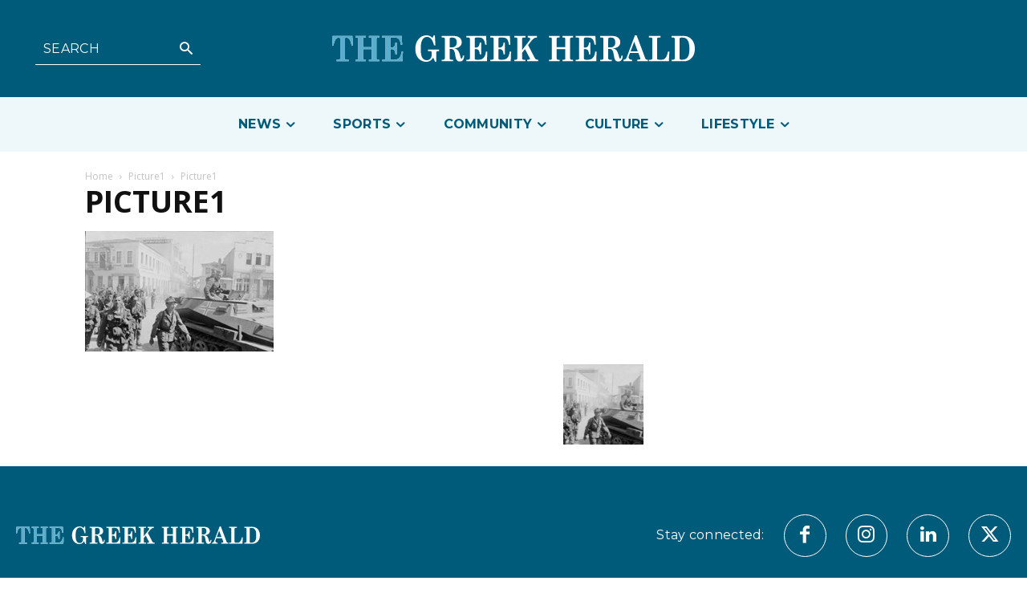

--- FILE ---
content_type: text/html; charset=UTF-8
request_url: https://greekherald.com.au/wp-admin/admin-ajax.php?td_theme_name=Newspaper&v=12.6.5
body_size: 43
content:
{"33813":15}

--- FILE ---
content_type: text/html; charset=utf-8
request_url: https://www.google.com/recaptcha/api2/aframe
body_size: 265
content:
<!DOCTYPE HTML><html><head><meta http-equiv="content-type" content="text/html; charset=UTF-8"></head><body><script nonce="QoVmas1hx8asLlIqmq4EgQ">/** Anti-fraud and anti-abuse applications only. See google.com/recaptcha */ try{var clients={'sodar':'https://pagead2.googlesyndication.com/pagead/sodar?'};window.addEventListener("message",function(a){try{if(a.source===window.parent){var b=JSON.parse(a.data);var c=clients[b['id']];if(c){var d=document.createElement('img');d.src=c+b['params']+'&rc='+(localStorage.getItem("rc::a")?sessionStorage.getItem("rc::b"):"");window.document.body.appendChild(d);sessionStorage.setItem("rc::e",parseInt(sessionStorage.getItem("rc::e")||0)+1);localStorage.setItem("rc::h",'1763477781532');}}}catch(b){}});window.parent.postMessage("_grecaptcha_ready", "*");}catch(b){}</script></body></html>

--- FILE ---
content_type: text/css
request_url: https://greekherald.com.au/wp-content/plugins/block-slider/dist/blocks-library/block-slider/block-slider-frontend.css?ver=691c891039948
body_size: 3454
content:
.block-slider,.blockslider-block-thumbnail-pagination{list-style:none;margin-left:auto;margin-right:auto;overflow:hidden;padding:0;position:relative;z-index:1}.block-slider .blockslider-wrapper,.blockslider-block-thumbnail-pagination .blockslider-thumb-wrapper{box-sizing:content-box;display:flex;height:auto;position:relative;transition-property:transform;z-index:1}.block-slider .blockslider-wrapper{width:100%}.block-slider .blockslider-android .blockslider-slide,.block-slider .blockslider-wrapper,.blockslider-block-thumbnail-pagination .blockslider-thumb-wrapper{transform:translateZ(0)}.block-slider .blockslider-pointer-events,.blockslider-block-thumbnail-pagination .blockslider-thumbnail-pointer-events{touch-action:pan-y}.block-slider .blockslider-slide,.blockslider-block-thumbnail-pagination .blockslider-thumb-slide{flex-shrink:0;height:100%;position:relative;transition-property:transform;width:100%}.block-slider .blockslider-slide-invisible-blank{visibility:hidden}.block-slider .blockslider-autoheight,.block-slider .blockslider-autoheight .blockslider-slide{height:auto}.block-slider .blockslider-autoheight .blockslider-wrapper{align-items:flex-start;transition-property:transform,height}.block-slider .blockslider-css-mode>.blockslider-wrapper{-ms-overflow-style:none;overflow:auto;scrollbar-width:none}.block-slider .blockslider-css-mode>.blockslider-wrapper::-webkit-scrollbar{display:none}.block-slider .blockslider-css-mode>.blockslider-wrapper>.blockslider-slide{scroll-snap-align:start start}.block-slider .blockslider-horizontal.blockslider-css-mode>.blockslider-wrapper{-ms-scroll-snap-type:x mandatory;scroll-snap-type:x mandatory}.block-slider .blockslider-vertical.blockslider-css-mode>.blockslider-wrapper{-ms-scroll-snap-type:y mandatory;scroll-snap-type:y mandatory}.block-slider .blockslider-button-next.swiper-button-disabled,.block-slider .blockslider-button-prev.swiper-button-disabled{cursor:auto;opacity:.35;pointer-events:none}.block-slider .blockslider-fade .blockslider-slide{pointer-events:none;transition-property:opacity}.block-slider .blockslider-fade .blockslider-slide .blockslider-slide{pointer-events:none}.block-slider .blockslider-fade .blockslider-slide-active,.block-slider .blockslider-fade .blockslider-slide-active .blockslider-slide-active{pointer-events:auto}.swiper-vertical>.swiper-wrapper{flex-direction:column}.swiper-vertical{touch-action:pan-x}.blockslider-slide{box-sizing:border-box;display:flex;flex-direction:column;margin-bottom:0!important;margin-top:0!important}@media(min-width:1024px){.blockslider-slide{min-height:var(--blockslider-container-height)}}@media(max-width:1024px)and (min-width:767px){.blockslider-slide{min-height:var(--blockslider-container-height-tablet,var(--blockslider-container-height))}}@media(max-width:767px){.blockslider-slide{min-height:var(--blockslider-container-height-mobile,var(--blockslider-container-height-tablet,var(--blockslider-container-height)))}}@media(min-width:1024px){.blockslider-slide{padding-top:var(--blockslider-slide-padding-top,var(--blockslider-slides-padding-top))}}@media(max-width:1024px)and (min-width:767px){.blockslider-slide{padding-top:var(--blockslider-slide-padding-top-tablet,var(--blockslider-slides-padding-top-tablet,var(--blockslider-slide-padding-top,var(--blockslider-slides-padding-top))))}}@media(max-width:767px){.blockslider-slide{padding-top:var(--blockslider-slide-padding-top-mobile,var(--blockslider-slides-padding-top-mobile,var(--blockslider-slide-padding-top-tablet,var(--blockslider-slides-padding-top-tablet,var(--blockslider-slide-padding-top,var(--blockslider-slides-padding-top))))))}}@media(min-width:1024px){.blockslider-slide{padding-right:var(--blockslider-slide-padding-right,var(--blockslider-slides-padding-right))}}@media(max-width:1024px)and (min-width:767px){.blockslider-slide{padding-right:var(--blockslider-slide-padding-right-tablet,var(--blockslider-slides-padding-right-tablet,var(--blockslider-slide-padding-right,var(--blockslider-slides-padding-right))))}}@media(max-width:767px){.blockslider-slide{padding-right:var(--blockslider-slide-padding-right-mobile,var(--blockslider-slides-padding-right-mobile,var(--blockslider-slide-padding-right-tablet,var(--blockslider-slides-padding-right-tablet,var(--blockslider-slide-padding-right,var(--blockslider-slides-padding-right))))))}}@media(min-width:1024px){.blockslider-slide{padding-bottom:var(--blockslider-slide-padding-bottom,var(--blockslider-slides-padding-bottom))}}@media(max-width:1024px)and (min-width:767px){.blockslider-slide{padding-bottom:var(--blockslider-slide-padding-bottom-tablet,var(--blockslider-slides-padding-bottom-tablet,var(--blockslider-slide-padding-bottom,var(--blockslider-slides-padding-bottom))))}}@media(max-width:767px){.blockslider-slide{padding-bottom:var(--blockslider-slide-padding-bottom-mobile,var(--blockslider-slides-padding-bottom-mobile,var(--blockslider-slide-padding-bottom-tablet,var(--blockslider-slides-padding-bottom-tablet,var(--blockslider-slide-padding-bottom,var(--blockslider-slides-padding-bottom))))))}}@media(min-width:1024px){.blockslider-slide{padding-left:var(--blockslider-slide-padding-left,var(--blockslider-slides-padding-left))}}@media(max-width:1024px)and (min-width:767px){.blockslider-slide{padding-left:var(--blockslider-slide-padding-left-tablet,var(--blockslider-slides-padding-left-tablet,var(--blockslider-slide-padding-left,var(--blockslider-slides-padding-left))))}}@media(max-width:767px){.blockslider-slide{padding-left:var(--blockslider-slide-padding-left-mobile,var(--blockslider-slides-padding-left-mobile,var(--blockslider-slide-padding-left-tablet,var(--blockslider-slides-padding-left-tablet,var(--blockslider-slide-padding-left,var(--blockslider-slides-padding-left))))))}}@media(min-width:1024px){.blockslider-slide{border-top-left-radius:var(--blockslider-slide-border-radius-top-left,var(--blockslider-slides-border-radius-top-left))}}@media(max-width:1024px)and (min-width:767px){.blockslider-slide{border-top-left-radius:var(--blockslider-slide-border-radius-top-left-tablet,var(--blockslider-slides-border-radius-top-left-tablet,var(--blockslider-slide-border-radius-top-left,var(--blockslider-slides-border-radius-top-left))))}}@media(max-width:767px){.blockslider-slide{border-top-left-radius:var(--blockslider-slide-border-radius-top-left-mobile,var(--blockslider-slides-border-radius-top-left-mobile,var(--blockslider-slide-border-radius-top-left-tablet,var(--blockslider-slides-border-radius-top-left-tablet,var(--blockslider-slide-border-radius-top-left,var(--blockslider-slides-border-radius-top-left))))))}}@media(min-width:1024px){.blockslider-slide{border-top-right-radius:var(--blockslider-slide-border-radius-top-right,var(--blockslider-slides-border-radius-top-right))}}@media(max-width:1024px)and (min-width:767px){.blockslider-slide{border-top-right-radius:var(--blockslider-slide-border-radius-top-right-tablet,var(--blockslider-slides-border-radius-top-right-tablet,var(--blockslider-slide-border-radius-top-right,var(--blockslider-slides-border-radius-top-right))))}}@media(max-width:767px){.blockslider-slide{border-top-right-radius:var(--blockslider-slide-border-radius-top-right-mobile,var(--blockslider-slides-border-radius-top-right-mobile,var(--blockslider-slide-border-radius-top-right-tablet,var(--blockslider-slides-border-radius-top-right-tablet,var(--blockslider-slide-border-radius-top-right,var(--blockslider-slides-border-radius-top-right))))))}}@media(min-width:1024px){.blockslider-slide{border-bottom-left-radius:var(--blockslider-slide-border-radius-bottom-left,var(--blockslider-slides-border-radius-bottom-left))}}@media(max-width:1024px)and (min-width:767px){.blockslider-slide{border-bottom-left-radius:var(--blockslider-slide-border-radius-bottom-left-tablet,var(--blockslider-slides-border-radius-bottom-left-tablet,var(--blockslider-slide-border-radius-bottom-left,var(--blockslider-slides-border-radius-bottom-left))))}}@media(max-width:767px){.blockslider-slide{border-bottom-left-radius:var(--blockslider-slide-border-radius-bottom-left-mobile,var(--blockslider-slides-border-radius-bottom-left-mobile,var(--blockslider-slide-border-radius-bottom-left-tablet,var(--blockslider-slides-border-radius-bottom-left-tablet,var(--blockslider-slide-border-radius-bottom-left,var(--blockslider-slides-border-radius-bottom-left))))))}}@media(min-width:1024px){.blockslider-slide{border-bottom-right-radius:var(--blockslider-slide-border-radius-bottom-right,var(--blockslider-slides-border-radius-bottom-right))}}@media(max-width:1024px)and (min-width:767px){.blockslider-slide{border-bottom-right-radius:var(--blockslider-slide-border-radius-bottom-right-tablet,var(--blockslider-slides-border-radius-bottom-right-tablet,var(--blockslider-slide-border-radius-bottom-right,var(--blockslider-slides-border-radius-bottom-right))))}}@media(max-width:767px){.blockslider-slide{border-bottom-right-radius:var(--blockslider-slide-border-radius-bottom-right-mobile,var(--blockslider-slides-border-radius-bottom-right-mobile,var(--blockslider-slide-border-radius-bottom-right-tablet,var(--blockslider-slides-border-radius-bottom-right-tablet,var(--blockslider-slide-border-radius-bottom-right,var(--blockslider-slides-border-radius-bottom-right))))))}}@media(min-width:1024px){.blockslider-slide{border-width:var(--blockslider-slide-border-width,var(--blockslider-slides-border-width))}}@media(max-width:1024px)and (min-width:767px){.blockslider-slide{border-width:var(--blockslider-slide-border-width-tablet,var(--blockslider-slides-border-width-tablet,var(--blockslider-slide-border-width,var(--blockslider-slides-border-width))))}}@media(max-width:767px){.blockslider-slide{border-width:var(--blockslider-slide-border-width-mobile,var(--blockslider-slides-border-width-mobile,var(--blockslider-slide-border-width-tablet,var(--blockslider-slides-border-width-tablet,var(--blockslider-slide-border-width,var(--blockslider-slides-border-width))))))}}@media(min-width:1024px){.blockslider-slide{border-style:var(--blockslider-slide-border-style,var(--blockslider-slides-border-style))}}@media(max-width:1024px)and (min-width:767px){.blockslider-slide{border-style:var(--blockslider-slide-border-style-tablet,var(--blockslider-slides-border-style-tablet,var(--blockslider-slide-border-style,var(--blockslider-slides-border-style))))}}@media(max-width:767px){.blockslider-slide{border-style:var(--blockslider-slide-border-style-mobile,var(--blockslider-slides-border-style-mobile,var(--blockslider-slide-border-style-tablet,var(--blockslider-slides-border-style-tablet,var(--blockslider-slide-border-style,var(--blockslider-slides-border-style))))))}}@media(min-width:1024px){.blockslider-slide{border-color:var(--blockslider-slide-border-color,var(--blockslider-slides-border-color))}}@media(max-width:1024px)and (min-width:767px){.blockslider-slide{border-color:var(--blockslider-slide-border-color-tablet,var(--blockslider-slides-border-color-tablet,var(--blockslider-slide-border-color,var(--blockslider-slides-border-color))))}}@media(max-width:767px){.blockslider-slide{border-color:var(--blockslider-slide-border-color-mobile,var(--blockslider-slides-border-color-mobile,var(--blockslider-slide-border-color-tablet,var(--blockslider-slides-border-color-tablet,var(--blockslider-slide-border-color,var(--blockslider-slides-border-color))))))}}@media(min-width:1024px){.blockslider-slide{background-image:var(--blockslider-slide-background-image,var(--blockslider-slides-background-image))}}@media(max-width:1024px)and (min-width:767px){.blockslider-slide{background-image:var(--blockslider-slide-background-image-tablet,var(--blockslider-slides-background-image-tablet,var(--blockslider-slide-background-image,var(--blockslider-slides-background-image))))}}@media(max-width:767px){.blockslider-slide{background-image:var(--blockslider-slide-background-image-mobile,var(--blockslider-slides-background-image-mobile,var(--blockslider-slide-background-image-tablet,var(--blockslider-slides-background-image-tablet,var(--blockslider-slide-background-image,var(--blockslider-slides-background-image))))))}}@media(min-width:1024px){.blockslider-slide{background-position-x:calc(var(--blockslider-slide-background-image-position-x, var(--blockslider-slides-background-image-position-x)) * 100%)}}@media(max-width:1024px)and (min-width:767px){.blockslider-slide{background-position-x:calc(var(--blockslider-slide-background-image-position-x-tablet, var(--blockslider-slides-background-image-position-x-tablet, var(--blockslider-slide-background-image-position-x, var(--blockslider-slides-background-image-position-x)))) * 100%)}}@media(max-width:767px){.blockslider-slide{background-position-x:calc(var(--blockslider-slide-background-image-position-x-mobile, var(--blockslider-slides-background-image-position-x-mobile, var(--blockslider-slide-background-image-position-x-tablet, var(--blockslider-slides-background-image-position-x-tablet, var(--blockslider-slide-background-image-position-x, var(--blockslider-slides-background-image-position-x)))))) * 100%)}}@media(min-width:1024px){.blockslider-slide{background-position-y:calc(var(--blockslider-slide-background-image-position-y, var(--blockslider-slides-background-image-position-y)) * 100%)}}@media(max-width:1024px)and (min-width:767px){.blockslider-slide{background-position-y:calc(var(--blockslider-slide-background-image-position-y-tablet, var(--blockslider-slides-background-image-position-y-tablet, var(--blockslider-slide-background-image-position-y, var(--blockslider-slides-background-image-position-y)))) * 100%)}}@media(max-width:767px){.blockslider-slide{background-position-y:calc(var(--blockslider-slide-background-image-position-y-mobile, var(--blockslider-slides-background-image-position-y-mobile, var(--blockslider-slide-background-image-position-y-tablet, var(--blockslider-slides-background-image-position-y-tablet, var(--blockslider-slide-background-image-position-y, var(--blockslider-slides-background-image-position-y)))))) * 100%)}}@media(min-width:1024px){.blockslider-slide{background-repeat:var(--blockslider-slide-background-repeat,var(--blockslider-slides-background-repeat))}}@media(max-width:1024px)and (min-width:767px){.blockslider-slide{background-repeat:var(--blockslider-slide-background-repeat-tablet,var(--blockslider-slides-background-repeat-tablet,var(--blockslider-slide-background-repeat,var(--blockslider-slides-background-repeat))))}}@media(max-width:767px){.blockslider-slide{background-repeat:var(--blockslider-slide-background-repeat-mobile,var(--blockslider-slides-background-repeat-mobile,var(--blockslider-slide-background-repeat-tablet,var(--blockslider-slides-background-repeat-tablet,var(--blockslider-slide-background-repeat,var(--blockslider-slides-background-repeat))))))}}@media(min-width:1024px){.blockslider-slide{background-size:var(--blockslider-slide-background-size,var(--blockslider-slides-background-size))}}@media(max-width:1024px)and (min-width:767px){.blockslider-slide{background-size:var(--blockslider-slide-background-size-tablet,var(--blockslider-slides-background-size-tablet,var(--blockslider-slide-background-size,var(--blockslider-slides-background-size))))}}@media(max-width:767px){.blockslider-slide{background-size:var(--blockslider-slide-background-size-mobile,var(--blockslider-slides-background-size-mobile,var(--blockslider-slide-background-size-tablet,var(--blockslider-slides-background-size-tablet,var(--blockslider-slide-background-size,var(--blockslider-slides-background-size))))))}}.blockslider-slide.blockslider-slide-inner-wrapper{width:100%}.blockslider-slide:before{background:var(--blockslider-slide-background-color,var(--blockslider-slides-background-color,var(--blockslider-slide-background-gradient,var(--blockslider-slides-background-gradient))));bottom:0;content:"";height:100%;left:0;position:absolute;right:0;top:0;width:100%}@media(max-width:767px){.blockslider-slide:before{background:var(--blockslider-slide-background-color-mobile,var(--blockslider-slides-background-color-mobile,var(--blockslider-slide-background-gradient-mobile,var(--blockslider-slides-background-gradient-mobile,var(--blockslider-slide-background-color-tablet,var(--blockslider-slides-background-color-tablet,var(--blockslider-slide-background-gradient-tablet,var(--blockslider-slides-background-gradient-tablet,var(--blockslider-slide-background-color,var(--blockslider-slides-background-color,var(--blockslider-slide-background-gradient,var(--blockslider-slides-background-gradient))))))))))))}}@media(max-width:1024px)and (min-width:767px){.blockslider-slide:before{background:var(--blockslider-slide-background-color-tablet,var(--blockslider-slides-background-color-tablet,var(--blockslider-slide-background-gradient-tablet,var(--blockslider-slides-background-gradient-tablet,var(--blockslider-slide-background-color,var(--blockslider-slides-background-color,var(--blockslider-slide-background-gradient,var(--blockslider-slides-background-gradient))))))))}}@media(min-width:1024px){.blockslider-slide:before{border-top-left-radius:var(--blockslider-slide-border-radius-top-left,var(--blockslider-slides-border-radius-top-left))}}@media(max-width:1024px)and (min-width:767px){.blockslider-slide:before{border-top-left-radius:var(--blockslider-slide-border-radius-top-left-tablet,var(--blockslider-slides-border-radius-top-left-tablet,var(--blockslider-slide-border-radius-top-left,var(--blockslider-slides-border-radius-top-left))))}}@media(max-width:767px){.blockslider-slide:before{border-top-left-radius:var(--blockslider-slide-border-radius-top-left-mobile,var(--blockslider-slides-border-radius-top-left-mobile,var(--blockslider-slide-border-radius-top-left-tablet,var(--blockslider-slides-border-radius-top-left-tablet,var(--blockslider-slide-border-radius-top-left,var(--blockslider-slides-border-radius-top-left))))))}}@media(min-width:1024px){.blockslider-slide:before{border-top-right-radius:var(--blockslider-slide-border-radius-top-right,var(--blockslider-slides-border-radius-top-right))}}@media(max-width:1024px)and (min-width:767px){.blockslider-slide:before{border-top-right-radius:var(--blockslider-slide-border-radius-top-right-tablet,var(--blockslider-slides-border-radius-top-right-tablet,var(--blockslider-slide-border-radius-top-right,var(--blockslider-slides-border-radius-top-right))))}}@media(max-width:767px){.blockslider-slide:before{border-top-right-radius:var(--blockslider-slide-border-radius-top-right-mobile,var(--blockslider-slides-border-radius-top-right-mobile,var(--blockslider-slide-border-radius-top-right-tablet,var(--blockslider-slides-border-radius-top-right-tablet,var(--blockslider-slide-border-radius-top-right,var(--blockslider-slides-border-radius-top-right))))))}}@media(min-width:1024px){.blockslider-slide:before{border-bottom-left-radius:var(--blockslider-slide-border-radius-bottom-left,var(--blockslider-slides-border-radius-bottom-left))}}@media(max-width:1024px)and (min-width:767px){.blockslider-slide:before{border-bottom-left-radius:var(--blockslider-slide-border-radius-bottom-left-tablet,var(--blockslider-slides-border-radius-bottom-left-tablet,var(--blockslider-slide-border-radius-bottom-left,var(--blockslider-slides-border-radius-bottom-left))))}}@media(max-width:767px){.blockslider-slide:before{border-bottom-left-radius:var(--blockslider-slide-border-radius-bottom-left-mobile,var(--blockslider-slides-border-radius-bottom-left-mobile,var(--blockslider-slide-border-radius-bottom-left-tablet,var(--blockslider-slides-border-radius-bottom-left-tablet,var(--blockslider-slide-border-radius-bottom-left,var(--blockslider-slides-border-radius-bottom-left))))))}}@media(min-width:1024px){.blockslider-slide:before{border-bottom-right-radius:var(--blockslider-slide-border-radius-bottom-right,var(--blockslider-slides-border-radius-bottom-right))}}@media(max-width:1024px)and (min-width:767px){.blockslider-slide:before{border-bottom-right-radius:var(--blockslider-slide-border-radius-bottom-right-tablet,var(--blockslider-slides-border-radius-bottom-right-tablet,var(--blockslider-slide-border-radius-bottom-right,var(--blockslider-slides-border-radius-bottom-right))))}}@media(max-width:767px){.blockslider-slide:before{border-bottom-right-radius:var(--blockslider-slide-border-radius-bottom-right-mobile,var(--blockslider-slides-border-radius-bottom-right-mobile,var(--blockslider-slide-border-radius-bottom-right-tablet,var(--blockslider-slides-border-radius-bottom-right-tablet,var(--blockslider-slide-border-radius-bottom-right,var(--blockslider-slides-border-radius-bottom-right))))))}}.blockslider-slide-opacity-0:before{opacity:0!important}.blockslider-slide-opacity-10:before{opacity:calc(10 / 100)!important}.blockslider-slide-opacity-20:before{opacity:calc(20 / 100)!important}.blockslider-slide-opacity-30:before{opacity:calc(30 / 100)!important}.blockslider-slide-opacity-40:before{opacity:calc(40 / 100)!important}.blockslider-slide-opacity-50:before{opacity:calc(50 / 100)!important}.blockslider-slide-opacity-60:before{opacity:calc(60 / 100)!important}.blockslider-slide-opacity-70:before{opacity:calc(70 / 100)!important}.blockslider-slide-opacity-80:before{opacity:calc(80 / 100)!important}.blockslider-slide-opacity-90:before{opacity:calc(90 / 100)!important}.blockslider-slide-opacity-100:before{opacity:calc(100 / 100)!important}:root{--wp-admin-theme-color:#007cba;--wp-admin-theme-color--rgb:0,124,186;--wp-admin-theme-color-darker-10:#006ba1;--wp-admin-theme-color-darker-10--rgb:0,107,161;--wp-admin-theme-color-darker-20:#005a87;--wp-admin-theme-color-darker-20--rgb:0,90,135;--wp-admin-border-width-focus:2px}@media(-webkit-min-device-pixel-ratio:2),(min-resolution:192dpi){:root{--wp-admin-border-width-focus:1.5px}}.block-slider{overflow:hidden;position:relative!important}.block-slider .blockslider-vertical-top{align-items:flex-start}.block-slider .blockslider-vertical-center{align-items:center}.block-slider .blockslider-vertical-bottom{align-items:flex-end}.block-slider .blockslider-justify-start{justify-content:flex-start}.block-slider .blockslider-justify-center{justify-content:center}.block-slider .blockslider-justify-end{justify-content:flex-end}.block-slider .blockslider-justify-space-between{justify-content:space-between}.block-slider .blockslider-orientation-vertical{flex-direction:column}@media(min-width:1024px){.block-slider{padding-top:var(--blockslider-wrapper-padding-top)}}@media(max-width:1024px)and (min-width:767px){.block-slider{padding-top:var(--blockslider-wrapper-padding-top-tablet,var(--blockslider-wrapper-padding-top))}}@media(max-width:767px){.block-slider{padding-top:var(--blockslider-wrapper-padding-top-mobile,var(--blockslider-wrapper-padding-top-tablet,var(--blockslider-wrapper-padding-top)))}}@media(min-width:1024px){.block-slider{padding-right:var(--blockslider-wrapper-padding-right)}}@media(max-width:1024px)and (min-width:767px){.block-slider{padding-right:var(--blockslider-wrapper-padding-right-tablet,var(--blockslider-wrapper-padding-right))}}@media(max-width:767px){.block-slider{padding-right:var(--blockslider-wrapper-padding-right-mobile,var(--blockslider-wrapper-padding-right-tablet,var(--blockslider-wrapper-padding-right)))}}@media(min-width:1024px){.block-slider{padding-bottom:var(--blockslider-wrapper-padding-bottom)}}@media(max-width:1024px)and (min-width:767px){.block-slider{padding-bottom:var(--blockslider-wrapper-padding-bottom-tablet,var(--blockslider-wrapper-padding-bottom))}}@media(max-width:767px){.block-slider{padding-bottom:var(--blockslider-wrapper-padding-bottom-mobile,var(--blockslider-wrapper-padding-bottom-tablet,var(--blockslider-wrapper-padding-bottom)))}}@media(min-width:1024px){.block-slider{padding-left:var(--blockslider-wrapper-padding-left)}}@media(max-width:1024px)and (min-width:767px){.block-slider{padding-left:var(--blockslider-wrapper-padding-left-tablet,var(--blockslider-wrapper-padding-left))}}@media(max-width:767px){.block-slider{padding-left:var(--blockslider-wrapper-padding-left-mobile,var(--blockslider-wrapper-padding-left-tablet,var(--blockslider-wrapper-padding-left)))}}@media(min-width:1024px){.block-slider{border-top-left-radius:var(--blockslider-wrapper-border-radius-top-left)}}@media(max-width:1024px)and (min-width:767px){.block-slider{border-top-left-radius:var(--blockslider-wrapper-border-radius-top-left-tablet,var(--blockslider-wrapper-border-radius-top-left))}}@media(max-width:767px){.block-slider{border-top-left-radius:var(--blockslider-wrapper-border-radius-top-left-mobile,var(--blockslider-wrapper-border-radius-top-left-tablet,var(--blockslider-wrapper-border-radius-top-left)))}}@media(min-width:1024px){.block-slider{border-top-right-radius:var(--blockslider-wrapper-border-radius-top-right)}}@media(max-width:1024px)and (min-width:767px){.block-slider{border-top-right-radius:var(--blockslider-wrapper-border-radius-top-right-tablet,var(--blockslider-wrapper-border-radius-top-right))}}@media(max-width:767px){.block-slider{border-top-right-radius:var(--blockslider-wrapper-border-radius-top-right-mobile,var(--blockslider-wrapper-border-radius-top-right-tablet,var(--blockslider-wrapper-border-radius-top-right)))}}@media(min-width:1024px){.block-slider{border-bottom-left-radius:var(--blockslider-wrapper-border-radius-bottom-left)}}@media(max-width:1024px)and (min-width:767px){.block-slider{border-bottom-left-radius:var(--blockslider-wrapper-border-radius-bottom-left-tablet,var(--blockslider-wrapper-border-radius-bottom-left))}}@media(max-width:767px){.block-slider{border-bottom-left-radius:var(--blockslider-wrapper-border-radius-bottom-left-mobile,var(--blockslider-wrapper-border-radius-bottom-left-tablet,var(--blockslider-wrapper-border-radius-bottom-left)))}}@media(min-width:1024px){.block-slider{border-bottom-right-radius:var(--blockslider-wrapper-border-radius-bottom-right)}}@media(max-width:1024px)and (min-width:767px){.block-slider{border-bottom-right-radius:var(--blockslider-wrapper-border-radius-bottom-right-tablet,var(--blockslider-wrapper-border-radius-bottom-right))}}@media(max-width:767px){.block-slider{border-bottom-right-radius:var(--blockslider-wrapper-border-radius-bottom-right-mobile,var(--blockslider-wrapper-border-radius-bottom-right-tablet,var(--blockslider-wrapper-border-radius-bottom-right)))}}@media(min-width:1024px){.block-slider{border-width:var(--blockslider-wrapper-border-width)}}@media(max-width:1024px)and (min-width:767px){.block-slider{border-width:var(--blockslider-wrapper-border-width-tablet,var(--blockslider-wrapper-border-width))}}@media(max-width:767px){.block-slider{border-width:var(--blockslider-wrapper-border-width-mobile,var(--blockslider-wrapper-border-width-tablet,var(--blockslider-wrapper-border-width)))}}@media(min-width:1024px){.block-slider{border-style:var(--blockslider-wrapper-border-style)}}@media(max-width:1024px)and (min-width:767px){.block-slider{border-style:var(--blockslider-wrapper-border-style-tablet,var(--blockslider-wrapper-border-style))}}@media(max-width:767px){.block-slider{border-style:var(--blockslider-wrapper-border-style-mobile,var(--blockslider-wrapper-border-style-tablet,var(--blockslider-wrapper-border-style)))}}@media(min-width:1024px){.block-slider{border-color:var(--blockslider-wrapper-border-color)}}@media(max-width:1024px)and (min-width:767px){.block-slider{border-color:var(--blockslider-wrapper-border-color-tablet,var(--blockslider-wrapper-border-color))}}@media(max-width:767px){.block-slider{border-color:var(--blockslider-wrapper-border-color-mobile,var(--blockslider-wrapper-border-color-tablet,var(--blockslider-wrapper-border-color)))}}@media(min-width:1024px){.block-slider{background-image:var(--blockslider-wrapper-background-image)}}@media(max-width:1024px)and (min-width:767px){.block-slider{background-image:var(--blockslider-wrapper-background-image-tablet,var(--blockslider-wrapper-background-image))}}@media(max-width:767px){.block-slider{background-image:var(--blockslider-wrapper-background-image-mobile,var(--blockslider-wrapper-background-image-tablet,var(--blockslider-wrapper-background-image)))}}@media(min-width:1024px){.block-slider{background-repeat:var(--blockslider-wrapper-background-repeat)}}@media(max-width:1024px)and (min-width:767px){.block-slider{background-repeat:var(--blockslider-wrapper-background-repeat-tablet,var(--blockslider-wrapper-background-repeat))}}@media(max-width:767px){.block-slider{background-repeat:var(--blockslider-wrapper-background-repeat-mobile,var(--blockslider-wrapper-background-repeat-tablet,var(--blockslider-wrapper-background-repeat)))}}@media(min-width:1024px){.block-slider{background-size:var(--blockslider-wrapper-background-size)}}@media(max-width:1024px)and (min-width:767px){.block-slider{background-size:var(--blockslider-wrapper-background-size-tablet,var(--blockslider-wrapper-background-size))}}@media(max-width:767px){.block-slider{background-size:var(--blockslider-wrapper-background-size-mobile,var(--blockslider-wrapper-background-size-tablet,var(--blockslider-wrapper-background-size)))}}@media(min-width:1024px){.block-slider{background-position-x:calc(var(--blockslider-wrapper-background-image-position-x) * 100%)}}@media(max-width:1024px)and (min-width:767px){.block-slider{background-position-x:calc(var(--blockslider-wrapper-background-image-position-x-tablet, var(--blockslider-wrapper-background-image-position-x)) * 100%)}}@media(max-width:767px){.block-slider{background-position-x:calc(var(--blockslider-wrapper-background-image-position-x-mobile, var(--blockslider-wrapper-background-image-position-x-tablet, var(--blockslider-wrapper-background-image-position-x))) * 100%)}}@media(min-width:1024px){.block-slider{background-position-y:calc(var(--blockslider-wrapper-background-image-position-y) * 100%)}}@media(max-width:1024px)and (min-width:767px){.block-slider{background-position-y:calc(var(--blockslider-wrapper-background-image-position-y-tablet, var(--blockslider-wrapper-background-image-position-y)) * 100%)}}@media(max-width:767px){.block-slider{background-position-y:calc(var(--blockslider-wrapper-background-image-position-y-mobile, var(--blockslider-wrapper-background-image-position-y-tablet, var(--blockslider-wrapper-background-image-position-y))) * 100%)}}.block-slider .blockslider-slide-inner-wrapper{z-index:1}.block-slider:before{bottom:0;content:"";height:100%;left:0;position:absolute;right:0;top:0;width:100%;z-index:0}@media(min-width:1024px){.block-slider:before{background:var(--blockslider-wrapper-background-color,var(--blockslider-wrapper-background-gradient))}}@media(max-width:1024px)and (min-width:767px){.block-slider:before{background:var(--blockslider-wrapper-background-color-tablet,var(--blockslider-wrapper-background-gradient-tablet,var(--blockslider-wrapper-background-color,var(--blockslider-wrapper-background-gradient))))}}@media(max-width:767px){.block-slider:before{background:var(--blockslider-wrapper-background-color-mobile,var(--blockslider-wrapper-background-gradient-mobile,var(--blockslider-wrapper-background-color-tablet,var(--blockslider-wrapper-background-gradient-tablet,var(--blockslider-wrapper-background-color,var(--blockslider-wrapper-background-gradient))))))}}@media(min-width:1024px){.block-slider .blockslider-slider-wrapper{min-height:var(--blockslider-container-height)}}@media(max-width:1024px)and (min-width:767px){.block-slider .blockslider-slider-wrapper{min-height:var(--blockslider-container-height-tablet,var(--blockslider-container-height))}}@media(max-width:767px){.block-slider .blockslider-slider-wrapper{min-height:var(--blockslider-container-height-mobile,var(--blockslider-container-height-tablet,var(--blockslider-container-height)))}}.block-slider .blockslider-pagination-wrapper{bottom:0;display:flex;height:100%;left:5px;pointer-events:none;position:absolute;top:0;width:100%}.block-slider .blockslider-pagination-wrapper .blockslider-pagination-main{display:flex;margin:10px 15px;pointer-events:all;width:auto}.block-slider .blockslider-navigation-wrapper{box-sizing:border-box;display:flex;height:100%;left:0;padding:10px;pointer-events:none;position:absolute;top:0;width:100%;z-index:1}.block-slider .blockslider-navigation-wrapper .blockslider-next-btn{margin-left:15px}.block-slider .blockslider-navigation-wrapper .blockslider-next-btn,.block-slider .blockslider-navigation-wrapper .blockslider-prev-btn{border:0;cursor:pointer;display:flex;padding:7px;pointer-events:all;z-index:99}@media(min-width:1024px){.block-slider .blockslider-navigation-wrapper .blockslider-next-btn,.block-slider .blockslider-navigation-wrapper .blockslider-prev-btn{background-color:var(--blockslider-navigation-background-color)!important}}@media(max-width:1024px)and (min-width:767px){.block-slider .blockslider-navigation-wrapper .blockslider-next-btn,.block-slider .blockslider-navigation-wrapper .blockslider-prev-btn{background-color:var(--blockslider-navigation-background-color-tablet,var(--blockslider-navigation-background-color))!important}}@media(max-width:767px){.block-slider .blockslider-navigation-wrapper .blockslider-next-btn,.block-slider .blockslider-navigation-wrapper .blockslider-prev-btn{background-color:var(--blockslider-navigation-background-color-mobile,var(--blockslider-navigation-background-color-tablet,var(--blockslider-navigation-background-color)))!important}}.block-slider .blockslider-navigation-wrapper .blockslider-next-btn.blockslider-button-disabled,.block-slider .blockslider-navigation-wrapper .blockslider-prev-btn.blockslider-button-disabled{cursor:auto;opacity:.35}.block-slider .blockslider-navigation-wrapper .blockslider-next-btn:focus,.block-slider .blockslider-navigation-wrapper .blockslider-next-btn:hover,.block-slider .blockslider-navigation-wrapper .blockslider-prev-btn:focus,.block-slider .blockslider-navigation-wrapper .blockslider-prev-btn:hover{text-decoration:none!important}@media(min-width:1024px){.block-slider .blockslider-navigation-wrapper .blockslider-next-btn path,.block-slider .blockslider-navigation-wrapper .blockslider-next-btn svg,.block-slider .blockslider-navigation-wrapper .blockslider-prev-btn path,.block-slider .blockslider-navigation-wrapper .blockslider-prev-btn svg{font-size:var(--blockslider-navigation-size)}}@media(max-width:1024px)and (min-width:767px){.block-slider .blockslider-navigation-wrapper .blockslider-next-btn path,.block-slider .blockslider-navigation-wrapper .blockslider-next-btn svg,.block-slider .blockslider-navigation-wrapper .blockslider-prev-btn path,.block-slider .blockslider-navigation-wrapper .blockslider-prev-btn svg{font-size:var(--blockslider-navigation-size-tablet,var(--blockslider-navigation-size))}}@media(max-width:767px){.block-slider .blockslider-navigation-wrapper .blockslider-next-btn path,.block-slider .blockslider-navigation-wrapper .blockslider-next-btn svg,.block-slider .blockslider-navigation-wrapper .blockslider-prev-btn path,.block-slider .blockslider-navigation-wrapper .blockslider-prev-btn svg{font-size:var(--blockslider-navigation-size-mobile,var(--blockslider-navigation-size-tablet,var(--blockslider-navigation-size)))}}@media(min-width:1024px){.block-slider .blockslider-navigation-wrapper .blockslider-next-btn path,.block-slider .blockslider-navigation-wrapper .blockslider-next-btn svg,.block-slider .blockslider-navigation-wrapper .blockslider-prev-btn path,.block-slider .blockslider-navigation-wrapper .blockslider-prev-btn svg{width:var(--blockslider-navigation-size)}}@media(max-width:1024px)and (min-width:767px){.block-slider .blockslider-navigation-wrapper .blockslider-next-btn path,.block-slider .blockslider-navigation-wrapper .blockslider-next-btn svg,.block-slider .blockslider-navigation-wrapper .blockslider-prev-btn path,.block-slider .blockslider-navigation-wrapper .blockslider-prev-btn svg{width:var(--blockslider-navigation-size-tablet,var(--blockslider-navigation-size))}}@media(max-width:767px){.block-slider .blockslider-navigation-wrapper .blockslider-next-btn path,.block-slider .blockslider-navigation-wrapper .blockslider-next-btn svg,.block-slider .blockslider-navigation-wrapper .blockslider-prev-btn path,.block-slider .blockslider-navigation-wrapper .blockslider-prev-btn svg{width:var(--blockslider-navigation-size-mobile,var(--blockslider-navigation-size-tablet,var(--blockslider-navigation-size)))}}@media(min-width:1024px){.block-slider .blockslider-navigation-wrapper .blockslider-next-btn path,.block-slider .blockslider-navigation-wrapper .blockslider-next-btn svg,.block-slider .blockslider-navigation-wrapper .blockslider-prev-btn path,.block-slider .blockslider-navigation-wrapper .blockslider-prev-btn svg{height:var(--blockslider-navigation-size)}}@media(max-width:1024px)and (min-width:767px){.block-slider .blockslider-navigation-wrapper .blockslider-next-btn path,.block-slider .blockslider-navigation-wrapper .blockslider-next-btn svg,.block-slider .blockslider-navigation-wrapper .blockslider-prev-btn path,.block-slider .blockslider-navigation-wrapper .blockslider-prev-btn svg{height:var(--blockslider-navigation-size-tablet,var(--blockslider-navigation-size))}}@media(max-width:767px){.block-slider .blockslider-navigation-wrapper .blockslider-next-btn path,.block-slider .blockslider-navigation-wrapper .blockslider-next-btn svg,.block-slider .blockslider-navigation-wrapper .blockslider-prev-btn path,.block-slider .blockslider-navigation-wrapper .blockslider-prev-btn svg{height:var(--blockslider-navigation-size-mobile,var(--blockslider-navigation-size-tablet,var(--blockslider-navigation-size)))}}@media(min-width:1024px){.block-slider .blockslider-navigation-wrapper .blockslider-next-btn path,.block-slider .blockslider-navigation-wrapper .blockslider-next-btn svg,.block-slider .blockslider-navigation-wrapper .blockslider-prev-btn path,.block-slider .blockslider-navigation-wrapper .blockslider-prev-btn svg{fill:var(--blockslider-navigation-color)}}@media(max-width:1024px)and (min-width:767px){.block-slider .blockslider-navigation-wrapper .blockslider-next-btn path,.block-slider .blockslider-navigation-wrapper .blockslider-next-btn svg,.block-slider .blockslider-navigation-wrapper .blockslider-prev-btn path,.block-slider .blockslider-navigation-wrapper .blockslider-prev-btn svg{fill:var(--blockslider-navigation-color-tablet,var(--blockslider-navigation-color))}}@media(max-width:767px){.block-slider .blockslider-navigation-wrapper .blockslider-next-btn path,.block-slider .blockslider-navigation-wrapper .blockslider-next-btn svg,.block-slider .blockslider-navigation-wrapper .blockslider-prev-btn path,.block-slider .blockslider-navigation-wrapper .blockslider-prev-btn svg{fill:var(--blockslider-navigation-color-mobile,var(--blockslider-navigation-color-tablet,var(--blockslider-navigation-color)))}}.block-slider .blockslider-slide.blockslider-vertically-aligned-top{justify-content:flex-start}.block-slider .blockslider-slide.blockslider-vertically-aligned-center{justify-content:center}.block-slider .blockslider-slide.blockslider-vertically-aligned-bottom{justify-content:flex-end}.blockslider-next-btn:focus-visible,.blockslider-next-btn:focus-visible .dashicon:focus-visible,.blockslider-prev-btn .dashicon:focus-visible,.blockslider-prev-btn:focus-visible{outline:none!important}.blockslider-navigation-wrapper.blockslider-navigation-rounded button{border-radius:6px}.blockslider-navigation-wrapper.blockslider-navigation-circle button{border-radius:100px}.blockslider-pagination{display:flex;flex-wrap:wrap;justify-content:center;list-style:none;padding:0!important;width:100%}.blockslider-pagination span.blockslider-pagination-bullet{background-clip:padding-box;box-sizing:content-box;cursor:pointer;flex:0 1 auto;list-style:none!important;opacity:.5;padding:0;transition:opacity .4s ease}@media(min-width:1024px){.blockslider-pagination span.blockslider-pagination-bullet{background:var(--blockslider-pagination-color)}}@media(max-width:1024px)and (min-width:767px){.blockslider-pagination span.blockslider-pagination-bullet{background:var(--blockslider-pagination-color-tablet,var(--blockslider-pagination-color))}}@media(max-width:767px){.blockslider-pagination span.blockslider-pagination-bullet{background:var(--blockslider-pagination-color-mobile,var(--blockslider-pagination-color-tablet,var(--blockslider-pagination-color)))}}.blockslider-pagination span.blockslider-pagination-bullet.blockslider-pagination-bullet-active{opacity:1;z-index:1}.blockslider-pagination.blockslider-pagination-circle span{border-radius:50%;margin:5px!important}@media(min-width:1024px){.blockslider-pagination.blockslider-pagination-circle span{width:var(--blockslider-pagination-size)}}@media(max-width:1024px)and (min-width:767px){.blockslider-pagination.blockslider-pagination-circle span{width:var(--blockslider-pagination-size-tablet,var(--blockslider-pagination-size))}}@media(max-width:767px){.blockslider-pagination.blockslider-pagination-circle span{width:var(--blockslider-pagination-size-mobile,var(--blockslider-pagination-size-tablet,var(--blockslider-pagination-size)))}}@media(min-width:1024px){.blockslider-pagination.blockslider-pagination-circle span{height:var(--blockslider-pagination-size)}}@media(max-width:1024px)and (min-width:767px){.blockslider-pagination.blockslider-pagination-circle span{height:var(--blockslider-pagination-size-tablet,var(--blockslider-pagination-size))}}@media(max-width:767px){.blockslider-pagination.blockslider-pagination-circle span{height:var(--blockslider-pagination-size-mobile,var(--blockslider-pagination-size-tablet,var(--blockslider-pagination-size)))}}.blockslider-pagination.blockslider-pagination-square span{border-radius:0;margin:5px!important}@media(min-width:1024px){.blockslider-pagination.blockslider-pagination-square span{width:var(--blockslider-pagination-size)}}@media(max-width:1024px)and (min-width:767px){.blockslider-pagination.blockslider-pagination-square span{width:var(--blockslider-pagination-size-tablet,var(--blockslider-pagination-size))}}@media(max-width:767px){.blockslider-pagination.blockslider-pagination-square span{width:var(--blockslider-pagination-size-mobile,var(--blockslider-pagination-size-tablet,var(--blockslider-pagination-size)))}}@media(min-width:1024px){.blockslider-pagination.blockslider-pagination-square span{height:var(--blockslider-pagination-size)}}@media(max-width:1024px)and (min-width:767px){.blockslider-pagination.blockslider-pagination-square span{height:var(--blockslider-pagination-size-tablet,var(--blockslider-pagination-size))}}@media(max-width:767px){.blockslider-pagination.blockslider-pagination-square span{height:var(--blockslider-pagination-size-mobile,var(--blockslider-pagination-size-tablet,var(--blockslider-pagination-size)))}}.blockslider-pagination{z-index:1}.blockslider-opacity-0:before,.blockslider-slides-opacity-0 .blockslider-slide:before,.blockslider-wrapper-opacity-0:before{opacity:0}.blockslider-opacity-10:before{opacity:calc(10 / 100)}.blockslider-opacity-20:before{opacity:calc(20 / 100)}.blockslider-opacity-30:before{opacity:calc(30 / 100)}.blockslider-opacity-40:before{opacity:calc(40 / 100)}.blockslider-opacity-50:before{opacity:calc(50 / 100)}.blockslider-opacity-60:before{opacity:calc(60 / 100)}.blockslider-opacity-70:before{opacity:calc(70 / 100)}.blockslider-opacity-80:before{opacity:calc(80 / 100)}.blockslider-opacity-90:before{opacity:calc(90 / 100)}.blockslider-opacity-100:before{opacity:calc(100 / 100)}.blockslider-slides-opacity-10 .blockslider-slide:before{opacity:calc(10 / 100)}.blockslider-slides-opacity-20 .blockslider-slide:before{opacity:calc(20 / 100)}.blockslider-slides-opacity-30 .blockslider-slide:before{opacity:calc(30 / 100)}.blockslider-slides-opacity-40 .blockslider-slide:before{opacity:calc(40 / 100)}.blockslider-slides-opacity-50 .blockslider-slide:before{opacity:calc(50 / 100)}.blockslider-slides-opacity-60 .blockslider-slide:before{opacity:calc(60 / 100)}.blockslider-slides-opacity-70 .blockslider-slide:before{opacity:calc(70 / 100)}.blockslider-slides-opacity-80 .blockslider-slide:before{opacity:calc(80 / 100)}.blockslider-slides-opacity-90 .blockslider-slide:before{opacity:calc(90 / 100)}.blockslider-slides-opacity-100 .blockslider-slide:before{opacity:calc(100 / 100)}.wp-block-cakewp-slider-inserter:not(.alignfull){max-width:100%}.is-layout-flex .block-slider{flex:auto}.block-slider{max-width:100%}.block-slider .blockslider-slider-wrapper{overflow:hidden}@media(min-width:1024px){.blockslider-hide-on-desktop{display:none!important}}@media(max-width:1024px)and (min-width:767px){.blockslider-hide-on-tablet{display:none!important}}@media(max-width:767px){.blockslider-hide-on-mobile{display:none!important}}


--- FILE ---
content_type: text/css
request_url: https://greekherald.com.au/wp-content/plugins/td-tgh-newsletter/style.css?ver=12.6.5
body_size: 1604
content:
.clearfix {
    *zoom: 1
}

.clearfix:after, .clearfix:before {
    display: table;
    content: '';
    line-height: 0
}

.clearfix:after {
    clear: both
}

.tdn_tgh_block_newsletter_subscribe .tdn-image-wrap {
    line-height: 0
}

.tdn_tgh_block_newsletter_subscribe .tdn-icon-wrap {
    position: relative;
    display: block
}

.tdn_tgh_block_newsletter_subscribe .tdn-icon {
    vertical-align: middle
}

.tdn_tgh_block_newsletter_subscribe .tdn-icon-svg {
    display: inline-flex;
    align-items: center;
    justify-content: center;
    line-height: 0
}

.tdn_tgh_block_newsletter_subscribe .tdn-icon-svg svg {
    height: auto
}

.tdn_tgh_block_newsletter_subscribe .tdn-icon-svg svg, .tdn_tgh_block_newsletter_subscribe .tdn-icon-svg svg * {
    fill: #fff
}

.tdn_tgh_block_newsletter_subscribe .tdn-email-bar {
    display: flex
}

.tdn_tgh_block_newsletter_subscribe .tdn-input-wrap {
    flex: 1
}

.tdn_tgh_block_newsletter_subscribe .form-container {
    display: flex;
    align-items: center;
    gap: 40px;
    margin-top: 24px;
}

.tdn_tgh_block_newsletter_subscribe .form-field {

}

.tdn_tgh_block_newsletter_subscribe .tdn-btn-wrap {
    display: flex;
    min-width: 100px
}

.tdn_tgh_block_newsletter_subscribe button, .tdn_tgh_block_newsletter_subscribe input[type=email], .tdn_tgh_block_newsletter_subscribe input[type=text] {
    min-height: 44px;
    height: auto;
    font-size: 12px;
    transition: all 0.2s ease-in-out;
    text-align: center;
}

.tdn_tgh_block_newsletter_subscribe input[type=email], .tdn_tgh_block_newsletter_subscribe input[type=text] {
    padding-left: 12px;
    padding-right: 12px
}

.tdn_tgh_block_newsletter_subscribe button {
    -webkit-appearance: none;
    outline: none;
    width: 280px;
    padding: 12px 16px;
    background-color: #4db2ec;
    color: #fff;
    border: 0;
    margin: 0 auto;
}

.tdn_tgh_block_newsletter_subscribe button:hover {
    background-color: #222
}

.tdn_tgh_block_newsletter_subscribe button .tdn-btn-icon {
    position: relative;
    vertical-align: middle
}

.tdn_tgh_block_newsletter_subscribe .tdn-btn-icon-svg {
    line-height: 0
}

.tdn_tgh_block_newsletter_subscribe .tdn-btn-icon-svg svg {
    width: 12px;
    height: auto
}

.tdn_tgh_block_newsletter_subscribe .tdn-btn-icon-svg svg, .tdn_tgh_block_newsletter_subscribe .tdn-btn-icon-svg svg * {
    fill: #fff;
    transition: all 0.2s ease-in-out
}

.tdn_tgh_block_newsletter_subscribe .tdn-checkbox-wrap {
    margin-top: 10px
}

.tdn_tgh_block_newsletter_subscribe .tdn-checkbox {
    margin-bottom: 2px
}

.tdn_tgh_block_newsletter_subscribe .tdn-checkbox:last-child {
    margin-bottom: 0
}

.tdn_tgh_block_newsletter_subscribe .av-checkbox {
    display: none
}

.tdn_tgh_block_newsletter_subscribe .av-checkbox + label {
    display: inline-block;
    margin-bottom: 0;
    cursor: pointer
}

.tdn_tgh_block_newsletter_subscribe .av-checkbox + label .tdn-check {
    position: relative;
    display: inline-block;
    width: 18px;
    height: 18px;
    background-color: #fff;
    border: 1px solid #eee;
    cursor: pointer;
    vertical-align: middle;
    top: -1px
}

.tdn_tgh_block_newsletter_subscribe .av-checkbox + label .tdn-check:after {
    content: '';
    position: absolute;
    top: 0;
    left: 0;
    right: 0;
    bottom: 0;
    margin: auto;
    width: 8px;
    height: 8px;
    background-color: #4db2ec;
    opacity: 0;
    transition: all 0.2s
}

.tdn_tgh_block_newsletter_subscribe .av-checkbox + label .tdn-check-title {
    margin-left: 8px;
    user-select: none;
    -webkit-user-select: none;
    font-size: 11px;
    color: #666
}

.tdn_tgh_block_newsletter_subscribe .av-checkbox:checked + label .tdn-check:after {
    opacity: 1
}

.tdn_tgh_block_newsletter_subscribe.tdm_block.tdn-content-horiz-center {
    text-align: center
}

.tdn_tgh_block_newsletter_subscribe.tdm_block.tdn-content-horiz-right {
    text-align: right
}

.tdn-newsletter-image {
    display: inline-block
}

.tdn-title {
    margin-top: 0;
    margin-bottom: 13px;
    font-weight: 600
}

.tdn-descr {
    font-size: 13px;
    line-height: 19px;
    color: #666
}

.tdn-disclaimer {
    margin-top: 40px;
    font-size: 12px;
    line-height: 18px;
    color: #969696
}

.tdn-social-wrap {
    margin-top: 13px
}

.tdn-social-item {
    position: relative;
    display: inline-block;
    margin: 5px 10px 5px 0;
    transition: all 0.2s;
    text-align: center;
    transform: translateZ(0);
    -webkit-transform: translateZ(0)
}

.tdn-social-item:last-child {
    margin-right: 0 !important
}

.tdn-social-item i {
    font-size: 14px;
    color: #4db2ec;
    transition: all 0.2s
}

.tdn-social-item:hover i {
    color: #000
}

.tdn_tgh_block_newsletter_subscribe .tdn-style-bordered .tdn-info-wrap, .tdn-style-dark .tdn-info-wrap {
    padding: 0;
}

.tdn-style-dark .tdn-title {
    color: #fff
}

.tdn-style-dark .tdn-descr {
    color: #9e9e9e
}

.tdn-style-dark .tdn-disclaimer {
    color: #777
}

.tdn-style-dark input[type=email] {
    background-color: #333;
    border-color: #4a4a4a;
    color: #fff
}

.tdn-style-dark input[type=email]::placeholder {
    color: #adadad
}

.tdn-style-dark input[type=email]:-ms-input-placeholder {
    color: #adadad
}

.tdn-style-dark .av-checkbox + label .tdn-check {
    background-color: #2a2a2a;
    border-color: #414141
}

.tdn-style-dark .av-checkbox + label .tdn-check-title {
    color: #9e9e9e
}

.tdn-style-dark .td-block-missing-settings {
    color: #fff
}

.tds-newsletter2 .tdn-image-wrap {
    margin-bottom: 23px
}

.tds_newsletter7_block {
    padding: 10px
}

.tds_newsletter7_block:before {
    content: '';
    position: absolute;
    top: 0;
    left: 0;
    width: 100%;
    height: 100%;
    background-clip: padding-box;
    -webkit-clip-path: polygon(0% 0%, 0% 100%, 6px 100%, 5px 5px, calc(100% - 5px) 5px, calc(100% - 5px) calc(100% - 5px), 5px calc(100% - 5px), 5px 100%, 100% 100%, 100% 0%);
    clip-path: polygon(0% 0%, 0% 100%, 5px 100%, 5px 5px, calc(100% - 5px) 5px, calc(100% - 5px) calc(100% - 5px), 5px calc(100% - 5px), 5px 100%, 100% 100%, 100% 0%);
    z-index: -2
}

.ie11 .tds_newsletter7_block:after {
    content: '';
    position: absolute;
    top: 5px;
    left: 5px;
    width: calc(100% - 12px);
    height: calc(100% - 12px);
    background-color: #fff;
    z-index: -1
}

[class*=" tdn-icon-"]:before, [class*=" tdn-icons"]:before, [class^=tdn-icon-]:before, [class^=tdn-icons]:before {
    font-family: 'multipurpose' !important;
    speak: none;
    font-style: normal;
    font-weight: normal;
    font-variant: normal;
    text-transform: none;
    line-height: 1;
    text-align: center;
    -webkit-font-smoothing: antialiased;
    -moz-osx-font-smoothing: grayscale
}

[class*=tdn-icon-] {
    line-height: 1;
    text-align: center;
    display: inline-block
}

[class*=tdn-icons] {
    line-height: 1;
    text-align: center;
    display: inline-block;
    cursor: default
}

body .tdc-font-typcn {
    display: inline-block
}

body .tdc-font-typcn:before {
    vertical-align: top
}

body .tdc-font-oi {
    display: inline-block
}

body .tdc-font-oi:before {
    vertical-align: middle
}

@media only screen and (max-width: 767px) {
    .tdn_tgh_block_newsletter_subscribe .form-container {
        flex-direction: column;
        gap: 24px;
    }
	
	.tdn_tgh_block_newsletter_subscribe button {
		width: 100%;
	}
}

--- FILE ---
content_type: text/css
request_url: https://greekherald.com.au/wp-content/plugins/td-flex-block-plugin/css/style.css?ver=6.5.7
body_size: 911
content:
.td_module_flex_2_custom {
    display: inline-block;
    width: 100%;
    padding-bottom: 0;
}

.td_module_flex_2_custom .td-thumb-css {
    width: 100%;
    height: 100%;
    position: absolute;
    background-size: cover;
    background-position: center center;
}

.td_module_flex_2_custom .td-image-wrap {
    display: block;
    position: relative;
    padding-bottom: 50%;
}

.td_module_flex_2_custom .td-image-wrap {
    display: block;
    position: relative;
}

.td_module_flex_2_custom .td-image-container {
    position: relative;
    flex: 0 0 auto;
    width: 100%;
    height: 100%;
}

.td_module_flex_2_custom .td-module-container {
    display: flex;
    flex-direction: column;
    position: relative;
}

.td_module_flex_2_custom .td-module-thumb {
    margin-bottom: 0;
}

.td_module_flex_2_custom .td-category {
    margin-bottom: 8px !important;
}